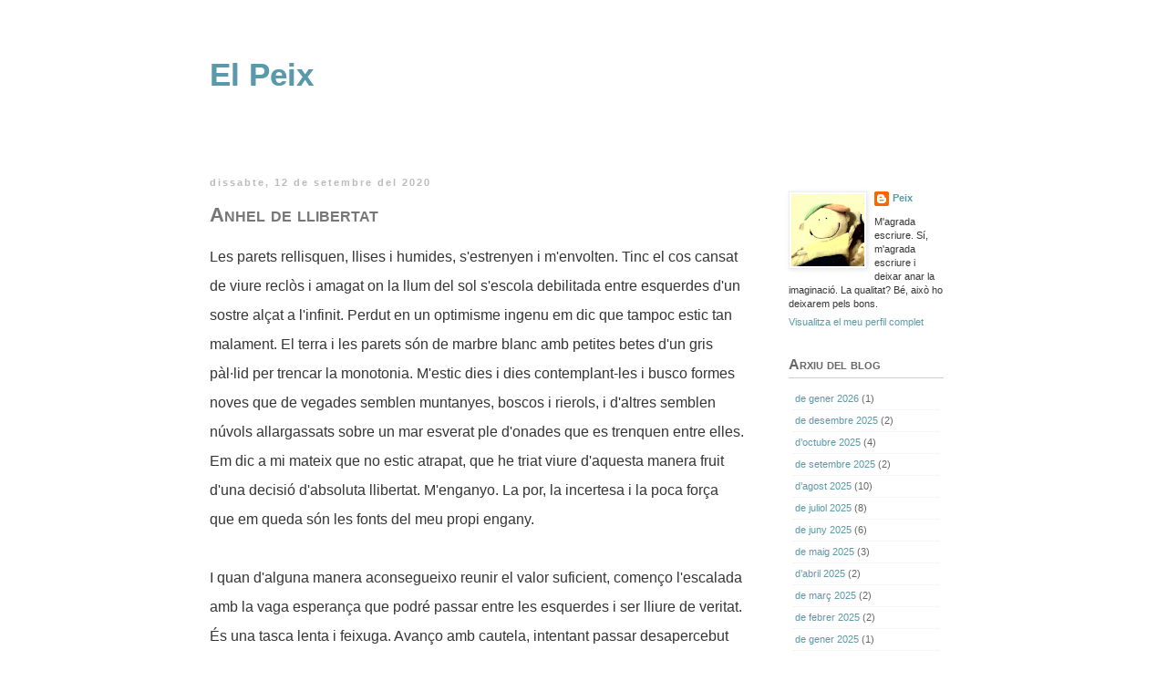

--- FILE ---
content_type: text/html; charset=UTF-8
request_url: https://bloc.elpeix.cat/2020/09/anhel-de-llibertat.html
body_size: 15713
content:
<!DOCTYPE html>
<html class='v2' dir='ltr' lang='ca' xmlns='http://www.w3.org/1999/xhtml' xmlns:b='http://www.google.com/2005/gml/b' xmlns:data='http://www.google.com/2005/gml/data' xmlns:expr='http://www.google.com/2005/gml/expr'>
<head>
<link href='https://www.blogger.com/static/v1/widgets/335934321-css_bundle_v2.css' rel='stylesheet' type='text/css'/>
<meta content='width=1100' name='viewport'/>
<meta content='text/html; charset=UTF-8' http-equiv='Content-Type'/>
<meta content='blogger' name='generator'/>
<link href='https://bloc.elpeix.cat/favicon.ico' rel='icon' type='image/x-icon'/>
<link href='https://bloc.elpeix.cat/2020/09/anhel-de-llibertat.html' rel='canonical'/>
<link rel="alternate" type="application/atom+xml" title="El Peix - Atom" href="https://bloc.elpeix.cat/feeds/posts/default" />
<link rel="alternate" type="application/rss+xml" title="El Peix - RSS" href="https://bloc.elpeix.cat/feeds/posts/default?alt=rss" />
<link rel="service.post" type="application/atom+xml" title="El Peix - Atom" href="https://www.blogger.com/feeds/3146785903309847945/posts/default" />

<link rel="alternate" type="application/atom+xml" title="El Peix - Atom" href="https://bloc.elpeix.cat/feeds/7583817189640535282/comments/default" />
<!--Can't find substitution for tag [blog.ieCssRetrofitLinks]-->
<meta content='https://bloc.elpeix.cat/2020/09/anhel-de-llibertat.html' property='og:url'/>
<meta content='Anhel de llibertat' property='og:title'/>
<meta content='M&#39;agrada escriure. Sí sí, m&#39;agrada escriure i deixar anar la imaginació. La qualitat? Bé, això ho deixarem pels bons.' property='og:description'/>
<meta content='contes,texts,català,històries,conte,peix,paraules,diverses,que,milloren,el,posicionament' name='keywords'/>
<title>El Peix: Anhel de llibertat</title>
<style id='page-skin-1' type='text/css'><!--
/*
-----------------------------------------------
Blogger Template Style
Name:     Simple
Designer: Blogger
URL:      www.blogger.com
----------------------------------------------- */
/* Variable definitions
====================
<Variable name="keycolor" description="Main Color" type="color" default="#66bbdd"/>
<Group description="Page Text" selector="body">
<Variable name="body.font" description="Font" type="font"
default="normal normal 12px Arial, Tahoma, Helvetica, FreeSans, sans-serif"/>
<Variable name="body.text.color" description="Text Color" type="color" default="#222222"/>
</Group>
<Group description="Backgrounds" selector=".body-fauxcolumns-outer">
<Variable name="body.background.color" description="Outer Background" type="color" default="#66bbdd"/>
<Variable name="content.background.color" description="Main Background" type="color" default="#ffffff"/>
<Variable name="header.background.color" description="Header Background" type="color" default="transparent"/>
</Group>
<Group description="Links" selector=".main-outer">
<Variable name="link.color" description="Link Color" type="color" default="#2288bb"/>
<Variable name="link.visited.color" description="Visited Color" type="color" default="#888888"/>
<Variable name="link.hover.color" description="Hover Color" type="color" default="#33aaff"/>
</Group>
<Group description="Blog Title" selector=".header h1">
<Variable name="header.font" description="Font" type="font"
default="normal normal 60px Arial, Tahoma, Helvetica, FreeSans, sans-serif"/>
<Variable name="header.text.color" description="Title Color" type="color" default="#3399bb" />
</Group>
<Group description="Blog Description" selector=".header .description">
<Variable name="description.text.color" description="Description Color" type="color"
default="#777777" />
</Group>
<Group description="Tabs Text" selector=".tabs-inner .widget li a">
<Variable name="tabs.font" description="Font" type="font"
default="normal normal 14px Arial, Tahoma, Helvetica, FreeSans, sans-serif"/>
<Variable name="tabs.text.color" description="Text Color" type="color" default="#999999"/>
<Variable name="tabs.selected.text.color" description="Selected Color" type="color" default="#000000"/>
</Group>
<Group description="Tabs Background" selector=".tabs-outer .PageList">
<Variable name="tabs.background.color" description="Background Color" type="color" default="#f5f5f5"/>
<Variable name="tabs.selected.background.color" description="Selected Color" type="color" default="#eeeeee"/>
</Group>
<Group description="Post Title" selector="h3.post-title, .comments h4">
<Variable name="post.title.font" description="Font" type="font"
default="normal normal 22px Arial, Tahoma, Helvetica, FreeSans, sans-serif"/>
</Group>
<Group description="Date Header" selector=".date-header">
<Variable name="date.header.color" description="Text Color" type="color"
default="#353535"/>
<Variable name="date.header.background.color" description="Background Color" type="color"
default="transparent"/>
<Variable name="date.header.font" description="Text Font" type="font"
default="normal bold 11px Arial, Tahoma, Helvetica, FreeSans, sans-serif"/>
<Variable name="date.header.padding" description="Date Header Padding" type="string" default="inherit"/>
<Variable name="date.header.letterspacing" description="Date Header Letter Spacing" type="string" default="inherit"/>
<Variable name="date.header.margin" description="Date Header Margin" type="string" default="inherit"/>
</Group>
<Group description="Post Footer" selector=".post-footer">
<Variable name="post.footer.text.color" description="Text Color" type="color" default="#666666"/>
<Variable name="post.footer.background.color" description="Background Color" type="color"
default="#f9f9f9"/>
<Variable name="post.footer.border.color" description="Shadow Color" type="color" default="#eeeeee"/>
</Group>
<Group description="Gadgets" selector="h2">
<Variable name="widget.title.font" description="Title Font" type="font"
default="normal bold 11px Arial, Tahoma, Helvetica, FreeSans, sans-serif"/>
<Variable name="widget.title.text.color" description="Title Color" type="color" default="#000000"/>
<Variable name="widget.alternate.text.color" description="Alternate Color" type="color" default="#999999"/>
</Group>
<Group description="Images" selector=".main-inner">
<Variable name="image.background.color" description="Background Color" type="color" default="#ffffff"/>
<Variable name="image.border.color" description="Border Color" type="color" default="#eeeeee"/>
<Variable name="image.text.color" description="Caption Text Color" type="color" default="#353535"/>
</Group>
<Group description="Accents" selector=".content-inner">
<Variable name="body.rule.color" description="Separator Line Color" type="color" default="#eeeeee"/>
<Variable name="tabs.border.color" description="Tabs Border Color" type="color" default="transparent"/>
</Group>
<Variable name="body.background" description="Body Background" type="background"
color="#ffffff" default="$(color) none repeat scroll top left"/>
<Variable name="body.background.override" description="Body Background Override" type="string" default=""/>
<Variable name="body.background.gradient.cap" description="Body Gradient Cap" type="url"
default="url(https://resources.blogblog.com/blogblog/data/1kt/simple/gradients_light.png)"/>
<Variable name="body.background.gradient.tile" description="Body Gradient Tile" type="url"
default="url(https://resources.blogblog.com/blogblog/data/1kt/simple/body_gradient_tile_light.png)"/>
<Variable name="content.background.color.selector" description="Content Background Color Selector" type="string" default=".content-inner"/>
<Variable name="content.padding" description="Content Padding" type="length" default="10px" min="0" max="100px"/>
<Variable name="content.padding.horizontal" description="Content Horizontal Padding" type="length" default="10px" min="0" max="100px"/>
<Variable name="content.shadow.spread" description="Content Shadow Spread" type="length" default="40px" min="0" max="100px"/>
<Variable name="content.shadow.spread.webkit" description="Content Shadow Spread (WebKit)" type="length" default="5px" min="0" max="100px"/>
<Variable name="content.shadow.spread.ie" description="Content Shadow Spread (IE)" type="length" default="10px" min="0" max="100px"/>
<Variable name="main.border.width" description="Main Border Width" type="length" default="0" min="0" max="10px"/>
<Variable name="header.background.gradient" description="Header Gradient" type="url" default="none"/>
<Variable name="header.shadow.offset.left" description="Header Shadow Offset Left" type="length" default="-1px" min="-50px" max="50px"/>
<Variable name="header.shadow.offset.top" description="Header Shadow Offset Top" type="length" default="-1px" min="-50px" max="50px"/>
<Variable name="header.shadow.spread" description="Header Shadow Spread" type="length" default="1px" min="0" max="100px"/>
<Variable name="header.padding" description="Header Padding" type="length" default="30px" min="0" max="100px"/>
<Variable name="header.border.size" description="Header Border Size" type="length" default="1px" min="0" max="10px"/>
<Variable name="header.bottom.border.size" description="Header Bottom Border Size" type="length" default="1px" min="0" max="10px"/>
<Variable name="header.border.horizontalsize" description="Header Horizontal Border Size" type="length" default="0" min="0" max="10px"/>
<Variable name="description.text.size" description="Description Text Size" type="string" default="140%"/>
<Variable name="tabs.margin.top" description="Tabs Margin Top" type="length" default="0" min="0" max="100px"/>
<Variable name="tabs.margin.side" description="Tabs Side Margin" type="length" default="30px" min="0" max="100px"/>
<Variable name="tabs.background.gradient" description="Tabs Background Gradient" type="url"
default="url(https://resources.blogblog.com/blogblog/data/1kt/simple/gradients_light.png)"/>
<Variable name="tabs.border.width" description="Tabs Border Width" type="length" default="1px" min="0" max="10px"/>
<Variable name="tabs.bevel.border.width" description="Tabs Bevel Border Width" type="length" default="1px" min="0" max="10px"/>
<Variable name="post.margin.bottom" description="Post Bottom Margin" type="length" default="25px" min="0" max="100px"/>
<Variable name="image.border.small.size" description="Image Border Small Size" type="length" default="2px" min="0" max="10px"/>
<Variable name="image.border.large.size" description="Image Border Large Size" type="length" default="5px" min="0" max="10px"/>
<Variable name="page.width.selector" description="Page Width Selector" type="string" default=".region-inner"/>
<Variable name="page.width" description="Page Width" type="string" default="auto"/>
<Variable name="main.section.margin" description="Main Section Margin" type="length" default="15px" min="0" max="100px"/>
<Variable name="main.padding" description="Main Padding" type="length" default="15px" min="0" max="100px"/>
<Variable name="main.padding.top" description="Main Padding Top" type="length" default="30px" min="0" max="100px"/>
<Variable name="main.padding.bottom" description="Main Padding Bottom" type="length" default="30px" min="0" max="100px"/>
<Variable name="paging.background"
color="#ffffff"
description="Background of blog paging area" type="background"
default="transparent none no-repeat scroll top center"/>
<Variable name="footer.bevel" description="Bevel border length of footer" type="length" default="0" min="0" max="10px"/>
<Variable name="mobile.background.overlay" description="Mobile Background Overlay" type="string"
default="transparent none repeat scroll top left"/>
<Variable name="mobile.background.size" description="Mobile Background Size" type="string" default="auto"/>
<Variable name="mobile.button.color" description="Mobile Button Color" type="color" default="#ffffff" />
<Variable name="startSide" description="Side where text starts in blog language" type="automatic" default="left"/>
<Variable name="endSide" description="Side where text ends in blog language" type="automatic" default="right"/>
*/
/* Content
----------------------------------------------- */
body {
font: normal normal 13px 'Trebuchet MS', Trebuchet, sans-serif;
color: #353535;
background: #ffffff none repeat scroll top left;
padding: 0 0 0 0;
}
html body .region-inner {
min-width: 0;
max-width: 100%;
width: auto;
}
h2 {
font-size: 22px;
}
a:link {
text-decoration:none;
color: #589aa6;
}
a:visited {
text-decoration:none;
color: #589aa6;
}
a:hover {
text-decoration:underline;
color: #00cadc;
}
.body-fauxcolumn-outer .fauxcolumn-inner {
background: transparent none repeat scroll top left;
_background-image: none;
}
.body-fauxcolumn-outer .cap-top {
position: absolute;
z-index: 1;
height: 400px;
width: 100%;
}
.body-fauxcolumn-outer .cap-top .cap-left {
width: 100%;
background: transparent none repeat-x scroll top left;
_background-image: none;
}
.content-outer {
-moz-box-shadow: 0 0 0 rgba(0, 0, 0, .15);
-webkit-box-shadow: 0 0 0 rgba(0, 0, 0, .15);
-goog-ms-box-shadow: 0 0 0 #333333;
box-shadow: 0 0 0 rgba(0, 0, 0, .15);
margin-bottom: 1px;
}
.content-inner {
padding: 10px 40px;
}
.content-inner {
background-color: #ffffff;
}
/* Header
----------------------------------------------- */
.header-outer {
background: transparent none repeat-x scroll 0 -400px;
_background-image: none;
}
.Header h1 {
font: normal bold 2.2rem 'Trebuchet MS', Trebuchet, sans-serif;
color: #589aac;
text-shadow: 0 0 0 rgba(0, 0, 0, .2);
}
.Header h1 a {
color: #589aac;
}
.Header .description {
font-size: 18px;
color: #666666;
}
.header-inner .Header .titlewrapper {
padding: 22px 0;
}
.header-inner .Header .descriptionwrapper {
padding: 0 0;
}
/* Tabs
----------------------------------------------- */
.tabs-inner .section:first-child {
border-top: 0 solid #dddddd;
}
.tabs-inner .section:first-child ul {
margin-top: -1px;
border-top: 1px solid #dddddd;
border-left: 1px solid #dddddd;
border-right: 1px solid #dddddd;
}
.tabs-inner .widget ul {
background: transparent none repeat-x scroll 0 -800px;
_background-image: none;
border-bottom: 1px solid #dddddd;
margin-top: 0;
margin-left: -30px;
margin-right: -30px;
}
.tabs-inner .widget li a {
display: inline-block;
padding: .6em 1em;
font: normal normal 12px 'Trebuchet MS', Trebuchet, sans-serif;
color: #000000;
border-left: 1px solid #ffffff;
border-right: 1px solid #dddddd;
}
.tabs-inner .widget li:first-child a {
border-left: none;
}
.tabs-inner .widget li.selected a, .tabs-inner .widget li a:hover {
color: #000000;
background-color: #eeeeee;
text-decoration: none;
}
/* Columns
----------------------------------------------- */
.main-outer {
border-top: 0 solid transparent;
}
.fauxcolumn-left-outer .fauxcolumn-inner {
border-right: 1px solid transparent;
}
.fauxcolumn-right-outer .fauxcolumn-inner {
border-left: 1px solid transparent;
}
/* Headings
----------------------------------------------- */
div.widget > h2,
div.widget h2.title {
margin: 0 0 1em 0;
font: normal bold 16px 'Trebuchet MS', Trebuchet, sans-serif;
color: #666666;
}
/* Widgets
----------------------------------------------- */
.widget .zippy {
color: #353535;
text-shadow: 2px 2px 1px rgba(0, 0, 0, .1);
}
.widget .popular-posts ul {
list-style: none;
}
/* Posts
----------------------------------------------- */
h2.date-header {
font: normal bold 0.66rem 'Trebuchet MS', Trebuchet, sans-serif;
}
.date-header span {
background-color: rgba(0, 0, 0, 0);
color: #bbbbbb;
padding: 0.4em;
letter-spacing: 3px;
margin: inherit;
}
.main-inner {
padding-top: 35px;
padding-bottom: 65px;
}
.main-inner .column-center-inner {
padding: 0 0;
}
.main-inner .column-center-inner .section {
margin: 0 1em;
}
.post {
margin: 0 0 45px 0;
}
h3.post-title, .comments h4 {
font: normal bold 20px 'Trebuchet MS', Trebuchet, sans-serif;
margin: .75em 0 0;
}
.post-body {
font-size: 1rem;
line-height: 2;
position: relative;
}
.post-body p {
margin: 1.6rem 0;
}
.post-body img, .post-body .tr-caption-container, .Profile img, .Image img,
.BlogList .item-thumbnail img {
padding: 2px;
background: #ffffff;
border: 1px solid #eeeeee;
-moz-box-shadow: 1px 1px 5px rgba(0, 0, 0, .1);
-webkit-box-shadow: 1px 1px 5px rgba(0, 0, 0, .1);
box-shadow: 1px 1px 5px rgba(0, 0, 0, .1);
}
.post-body img, .post-body .tr-caption-container {
padding: 5px;
}
.post-body .tr-caption-container {
color: #353535;
}
.post-body .tr-caption-container img {
padding: 0;
background: transparent;
border: none;
-moz-box-shadow: 0 0 0 rgba(0, 0, 0, .1);
-webkit-box-shadow: 0 0 0 rgba(0, 0, 0, .1);
box-shadow: 0 0 0 rgba(0, 0, 0, .1);
}
.post-header {
margin: 0 0 1.5em;
line-height: 1.6;
font-size: 90%;
}
.post-footer {
margin: 20px -2px 0;
padding: 5px 10px;
color: #666666;
background-color: rgba(0, 0, 0, 0);
border-bottom: 1px solid #eeeeee;
line-height: 1.6;
font-size: 1rem;
}
#comments .comment-author {
padding-top: 1.5em;
border-top: 1px solid transparent;
background-position: 0 1.5em;
}
#comments .comment-author:first-child {
padding-top: 0;
border-top: none;
}
.avatar-image-container {
margin: .2em 0 0;
}
#comments .avatar-image-container img {
border: 1px solid #eeeeee;
}
/* Comments
----------------------------------------------- */
.comments .comments-content .icon.blog-author {
background-repeat: no-repeat;
background-image: url([data-uri]);
}
.comments .comments-content .loadmore a {
border-top: 1px solid #353535;
border-bottom: 1px solid #353535;
}
.comments .comment-thread.inline-thread {
background-color: rgba(0, 0, 0, 0);
}
.comments .continue {
border-top: 2px solid #353535;
}
/* Accents
---------------------------------------------- */
.section-columns td.columns-cell {
border-left: 1px solid transparent;
}
.blog-pager {
background: transparent url(https://resources.blogblog.com/blogblog/data/1kt/simple/paging_dot.png) repeat-x scroll top center;
}
.blog-pager-older-link, .home-link,
.blog-pager-newer-link {
/*background-color: #ffffff;*/
padding: 5px;
}
.footer-outer {
border-top: 1px dashed #bbbbbb;
}
/* Mobile
----------------------------------------------- */
body.mobile  {
background-size: auto;
}
.mobile .body-fauxcolumn-outer {
background: transparent none repeat scroll top left;
}
.mobile .body-fauxcolumn-outer .cap-top {
background-size: 100% auto;
}
.mobile .content-outer {
-webkit-box-shadow: 0 0 3px rgba(0, 0, 0, .15);
box-shadow: 0 0 3px rgba(0, 0, 0, .15);
}
.mobile .tabs-inner .widget ul {
margin-left: 0;
margin-right: 0;
}
.mobile .post {
margin: 0;
}
.mobile .main-inner .column-center-inner .section {
margin: 0;
}
.mobile .date-header span {
padding: 0.1em 10px;
margin: 0 -10px;
}
.mobile h3.post-title {
margin: 0;
}
.mobile .blog-pager {
background: transparent none no-repeat scroll top center;
}
.mobile .footer-outer {
border-top: none;
}
.mobile .main-inner, .mobile .footer-inner {
background-color: #ffffff;
}
.mobile-index-contents {
color: #353535;
}
.mobile-link-button {
background-color: #589aa6;
}
.mobile-link-button a:link, .mobile-link-button a:visited {
color: #ffffff;
}
.mobile .tabs-inner .section:first-child {
border-top: none;
}
.mobile .tabs-inner .PageList .widget-content {
background-color: #eeeeee;
color: #000000;
border-top: 1px solid #dddddd;
border-bottom: 1px solid #dddddd;
}
.mobile .tabs-inner .PageList .widget-content .pagelist-arrow {
border-left: 1px solid #dddddd;
}
.main-inner .column-center-inner .section {
margin: 0 2.5em 0 0;
}
h3.post-title {
color: #777777;
border-style: none;
font-size: 1.4rem;
text-transform: none;
font-variant: small-caps;
font-weight: bold;
}
.date-header span {
padding: 0em;
letter-spacing: 2px
}
.post {
margin-bottom: 80px;
}
.post-body {
text-align: left;
}
.post-body blockquote {
font-style: italic;
color: #888;
padding: 10px 0;
}
.post-footer {
margin: 15px 0 0;
font-size: 90%;
border: none;
}
.post-footer-line > * {
margin-right: 0;
}
.sidebar {
width: 170px;
line-height: 1.5em;
display:inline;
margin: 8px 8px 8px 0px;
padding: 10px;
font-size:0.7rem;
}
.sidebar h2 {
font-variant: small-caps !important;
border-bottom: 1px solid #ccc;
padding: 0 0 5px 0;
}
li.archivedate {
margin: 5px !important;
padding: 0 2px 5px !important;
border-bottom: 1px dotted #eee !important;
color: #666;
}
.blog-list-container ul li {
color: #666;
border-bottom: 1px dotted #eee !important;
}
.blog-list-container .blog-icon {
display: none;
}
.blog-pager {
background: transparent;
margin: 6em 0 !important;
}
.blog-pager-older-link, .home-link, .blog-pager-newer-link {
padding: 0px;
}
.footer-outer {
display: none;
}
@media (prefers-color-scheme: dark) {
body {
color: #ccc;
background: #1d1d1f;
}
.content-outer,
.content-inner {
color: #ccc;
background: transparent;
}
li.archivedate,
.blog-list-container ul li {
border-color: #333 !important;
color: #888;
}
.post-body blockquote {
color: #999;
}
}

--></style>
<style id='template-skin-1' type='text/css'><!--
body {
min-width: 900px;
}
.content-outer, .content-fauxcolumn-outer, .region-inner {
min-width: 800px;
max-width: 900px;
_width: 900px;
}
.main-inner .columns {
padding-left: 0px;
padding-right: 200px;
}
.main-inner .fauxcolumn-center-outer {
left: 0px;
right: 200px;
/* IE6 does not respect left and right together */
_width: expression(this.parentNode.offsetWidth -
parseInt("0px") -
parseInt("200px") + 'px');
}
.main-inner .fauxcolumn-left-outer {
width: 0px;
}
.main-inner .fauxcolumn-right-outer {
width: 200px;
}
.main-inner .column-left-outer {
width: 0px;
right: 100%;
margin-left: -0px;
}
.main-inner .column-right-outer {
width: 200px;
margin-right: -200px;
}
#layout {
min-width: 0;
}
#layout .content-outer {
min-width: 0;
width: 800px;
}
#layout .region-inner {
min-width: 0;
width: auto;
}
body#layout div.add_widget {
padding: 8px;
}
body#layout div.add_widget a {
margin-left: 32px;
}
--></style>
<script type='text/javascript'>
        (function(i,s,o,g,r,a,m){i['GoogleAnalyticsObject']=r;i[r]=i[r]||function(){
        (i[r].q=i[r].q||[]).push(arguments)},i[r].l=1*new Date();a=s.createElement(o),
        m=s.getElementsByTagName(o)[0];a.async=1;a.src=g;m.parentNode.insertBefore(a,m)
        })(window,document,'script','https://www.google-analytics.com/analytics.js','ga');
        ga('create', 'UA-1543780-3', 'auto', 'blogger');
        ga('blogger.send', 'pageview');
      </script>
<link href='https://www.blogger.com/dyn-css/authorization.css?targetBlogID=3146785903309847945&amp;zx=d8157beb-6772-4861-8e38-08e76730e9ce' media='none' onload='if(media!=&#39;all&#39;)media=&#39;all&#39;' rel='stylesheet'/><noscript><link href='https://www.blogger.com/dyn-css/authorization.css?targetBlogID=3146785903309847945&amp;zx=d8157beb-6772-4861-8e38-08e76730e9ce' rel='stylesheet'/></noscript>
<meta name='google-adsense-platform-account' content='ca-host-pub-1556223355139109'/>
<meta name='google-adsense-platform-domain' content='blogspot.com'/>

</head>
<body class='loading'>
<div class='navbar no-items section' id='navbar' name='Barra de navegació'>
</div>
<div class='body-fauxcolumns'>
<div class='fauxcolumn-outer body-fauxcolumn-outer'>
<div class='cap-top'>
<div class='cap-left'></div>
<div class='cap-right'></div>
</div>
<div class='fauxborder-left'>
<div class='fauxborder-right'></div>
<div class='fauxcolumn-inner'>
</div>
</div>
<div class='cap-bottom'>
<div class='cap-left'></div>
<div class='cap-right'></div>
</div>
</div>
</div>
<div class='content'>
<div class='content-fauxcolumns'>
<div class='fauxcolumn-outer content-fauxcolumn-outer'>
<div class='cap-top'>
<div class='cap-left'></div>
<div class='cap-right'></div>
</div>
<div class='fauxborder-left'>
<div class='fauxborder-right'></div>
<div class='fauxcolumn-inner'>
</div>
</div>
<div class='cap-bottom'>
<div class='cap-left'></div>
<div class='cap-right'></div>
</div>
</div>
</div>
<div class='content-outer'>
<div class='content-cap-top cap-top'>
<div class='cap-left'></div>
<div class='cap-right'></div>
</div>
<div class='fauxborder-left content-fauxborder-left'>
<div class='fauxborder-right content-fauxborder-right'></div>
<div class='content-inner'>
<header>
<div class='header-outer'>
<div class='header-cap-top cap-top'>
<div class='cap-left'></div>
<div class='cap-right'></div>
</div>
<div class='fauxborder-left header-fauxborder-left'>
<div class='fauxborder-right header-fauxborder-right'></div>
<div class='region-inner header-inner'>
<div class='header section' id='header' name='Capçalera'><div class='widget Header' data-version='1' id='Header1'>
<div id='header-inner'>
<div class='titlewrapper'>
<h1 class='title'>
<a href='https://bloc.elpeix.cat/'>
El Peix
</a>
</h1>
</div>
<div class='descriptionwrapper'>
<p class='description'><span>
</span></p>
</div>
</div>
</div></div>
</div>
</div>
<div class='header-cap-bottom cap-bottom'>
<div class='cap-left'></div>
<div class='cap-right'></div>
</div>
</div>
</header>
<div class='tabs-outer'>
<div class='tabs-cap-top cap-top'>
<div class='cap-left'></div>
<div class='cap-right'></div>
</div>
<div class='fauxborder-left tabs-fauxborder-left'>
<div class='fauxborder-right tabs-fauxborder-right'></div>
<div class='region-inner tabs-inner'>
<div class='tabs no-items section' id='crosscol' name='Multicolumnes'></div>
<div class='tabs no-items section' id='crosscol-overflow' name='Cross-Column 2'></div>
</div>
</div>
<div class='tabs-cap-bottom cap-bottom'>
<div class='cap-left'></div>
<div class='cap-right'></div>
</div>
</div>
<div class='main-outer'>
<div class='main-cap-top cap-top'>
<div class='cap-left'></div>
<div class='cap-right'></div>
</div>
<div class='fauxborder-left main-fauxborder-left'>
<div class='fauxborder-right main-fauxborder-right'></div>
<div class='region-inner main-inner'>
<div class='columns fauxcolumns'>
<div class='fauxcolumn-outer fauxcolumn-center-outer'>
<div class='cap-top'>
<div class='cap-left'></div>
<div class='cap-right'></div>
</div>
<div class='fauxborder-left'>
<div class='fauxborder-right'></div>
<div class='fauxcolumn-inner'>
</div>
</div>
<div class='cap-bottom'>
<div class='cap-left'></div>
<div class='cap-right'></div>
</div>
</div>
<div class='fauxcolumn-outer fauxcolumn-left-outer'>
<div class='cap-top'>
<div class='cap-left'></div>
<div class='cap-right'></div>
</div>
<div class='fauxborder-left'>
<div class='fauxborder-right'></div>
<div class='fauxcolumn-inner'>
</div>
</div>
<div class='cap-bottom'>
<div class='cap-left'></div>
<div class='cap-right'></div>
</div>
</div>
<div class='fauxcolumn-outer fauxcolumn-right-outer'>
<div class='cap-top'>
<div class='cap-left'></div>
<div class='cap-right'></div>
</div>
<div class='fauxborder-left'>
<div class='fauxborder-right'></div>
<div class='fauxcolumn-inner'>
</div>
</div>
<div class='cap-bottom'>
<div class='cap-left'></div>
<div class='cap-right'></div>
</div>
</div>
<!-- corrects IE6 width calculation -->
<div class='columns-inner'>
<div class='column-center-outer'>
<div class='column-center-inner'>
<div class='main section' id='main' name='Principal'><div class='widget Blog' data-version='1' id='Blog1'>
<div class='blog-posts hfeed'>

          <div class="date-outer">
        
<h2 class='date-header'><span>dissabte, 12 de setembre del 2020</span></h2>

          <div class="date-posts">
        
<div class='post-outer'>
<div class='post hentry uncustomized-post-template' itemprop='blogPost' itemscope='itemscope' itemtype='http://schema.org/BlogPosting'>
<meta content='3146785903309847945' itemprop='blogId'/>
<meta content='7583817189640535282' itemprop='postId'/>
<a name='7583817189640535282'></a>
<h3 class='post-title entry-title' itemprop='name'>
Anhel de llibertat
</h3>
<div class='post-header'>
<div class='post-header-line-1'></div>
</div>
<div class='post-body entry-content' id='post-body-7583817189640535282' itemprop='description articleBody'>
Les parets rellisquen, llises i humides, s'estrenyen i m'envolten. Tinc el cos cansat de viure reclòs i amagat on la llum del sol s'escola debilitada entre esquerdes d'un sostre alçat a l'infinit. Perdut en un optimisme ingenu em dic que tampoc estic tan malament. El terra i les parets són de marbre blanc amb petites betes d'un gris pàl&#183;lid per trencar la monotonia. M'estic dies i dies contemplant-les i busco formes noves que de vegades semblen muntanyes, boscos i rierols, i d'altres semblen núvols allargassats sobre un mar esverat ple d'onades que es trenquen entre elles. Em dic a mi mateix que no estic atrapat, que he triat viure d'aquesta manera fruit d'una decisió d'absoluta llibertat. M'enganyo. La por, la incertesa i la poca força que em queda són les fonts del meu propi engany.<br />
<br />
I quan d'alguna manera aconsegueixo reunir el valor suficient, començo l'escalada amb la vaga esperança que podré passar entre les esquerdes i ser lliure de veritat. És una tasca lenta i feixuga. Avanço amb cautela, intentant passar desapercebut en aquesta mena de pou solitari. Em repeteixo que no puc quedar-me aquí per sempre i que tard o d'hora aconseguiré escapar-me. Però el temps és traïdor i em troba. El temps té ulls i són d'un color tan negre que m'atrapa, em paralitza i em llença sense misericòrdia altre cop al fons.<br />
<br />
Vull que siguis meu, Temps, presoner de les meves paraules, o allibera'm, si us plau, de la força voluptuosa dels teus ulls.
<div style='clear: both;'></div>
</div>
<div class='post-footer'>
<div class='post-footer-line post-footer-line-1'>
<span class='post-author vcard'>
</span>
<span class='post-timestamp'>
</span>
<span class='post-comment-link'>
</span>
<span class='post-icons'>
</span>
<div class='post-share-buttons goog-inline-block'>
</div>
</div>
<div class='post-footer-line post-footer-line-2'>
<span class='post-labels'>
</span>
</div>
<div class='post-footer-line post-footer-line-3'>
<span class='post-location'>
</span>
</div>
</div>
</div>
<div class='comments' id='comments'>
<a name='comments'></a>
<h4>4 comentaris:</h4>
<div id='Blog1_comments-block-wrapper'>
<dl class='avatar-comment-indent' id='comments-block'>
<dt class='comment-author ' id='c7969185237896456852'>
<a name='c7969185237896456852'></a>
<div class="avatar-image-container vcard"><span dir="ltr"><a href="https://www.blogger.com/profile/05430617019632812659" target="" rel="nofollow" onclick="" class="avatar-hovercard" id="av-7969185237896456852-05430617019632812659"><img src="https://resources.blogblog.com/img/blank.gif" width="35" height="35" class="delayLoad" style="display: none;" longdesc="//2.bp.blogspot.com/-1bKmKtq_r08/ZFbRtlIr-AI/AAAAAAAAAko/q79MsZCIq_kWGtBb9h7ZqGpus0N2XKEhgCK4BGAYYCw/s35/Octopus3.jpg" alt="" title="NoName">

<noscript><img src="//2.bp.blogspot.com/-1bKmKtq_r08/ZFbRtlIr-AI/AAAAAAAAAko/q79MsZCIq_kWGtBb9h7ZqGpus0N2XKEhgCK4BGAYYCw/s35/Octopus3.jpg" width="35" height="35" class="photo" alt=""></noscript></a></span></div>
<a href='https://www.blogger.com/profile/05430617019632812659' rel='nofollow'>NoName</a>
ha dit...
</dt>
<dd class='comment-body' id='Blog1_cmt-7969185237896456852'>
<p>
Jo crec que ets un peix negre - més que res, perquè ovella no pots ser. Llavors els ulls del temps no sé què tal de negres serien, però jo penso que uns ulls com els del personatge que trobes al moment 24:45 d&#39;aquest video són els ideals per perdre&#39;s un dins la seva força:<br /><br /><a href="https://www.youtube.com/watch?v=GI8CeSKTgNU" rel="nofollow">https://www.youtube.com/watch?v=GI8CeSKTgNU</a><br /><br /><br />P.S.<br />Evidentment he admirat també les cames del personatge que es mostren uns moments abans, no cal que t&#39;ho preguntis. I m&#39;encanten les seves mans :-D
</p>
</dd>
<dd class='comment-footer'>
<span class='comment-timestamp'>
<a href='https://bloc.elpeix.cat/2020/09/anhel-de-llibertat.html?showComment=1599920946060#c7969185237896456852' title='comment permalink'>
12 de setembre del 2020, a les 16:29
</a>
<span class='item-control blog-admin pid-1095582679'>
<a class='comment-delete' href='https://www.blogger.com/comment/delete/3146785903309847945/7969185237896456852' title='Suprimeix el comentari'>
<img src='https://resources.blogblog.com/img/icon_delete13.gif'/>
</a>
</span>
</span>
</dd>
<dt class='comment-author blog-author' id='c3178339269762157640'>
<a name='c3178339269762157640'></a>
<div class="avatar-image-container vcard"><span dir="ltr"><a href="https://www.blogger.com/profile/13811003203191572885" target="" rel="nofollow" onclick="" class="avatar-hovercard" id="av-3178339269762157640-13811003203191572885"><img src="https://resources.blogblog.com/img/blank.gif" width="35" height="35" class="delayLoad" style="display: none;" longdesc="//1.bp.blogspot.com/-gy4ikhUB4u4/X2r_bMUMICI/AAAAAAAABoI/W4nMASdhdt0l3kQ71eQ-XdHOooXGWC33ACK4BGAYYCw/s35/cara.png" alt="" title="Peix">

<noscript><img src="//1.bp.blogspot.com/-gy4ikhUB4u4/X2r_bMUMICI/AAAAAAAABoI/W4nMASdhdt0l3kQ71eQ-XdHOooXGWC33ACK4BGAYYCw/s35/cara.png" width="35" height="35" class="photo" alt=""></noscript></a></span></div>
<a href='https://www.blogger.com/profile/13811003203191572885' rel='nofollow'>Peix</a>
ha dit...
</dt>
<dd class='comment-body' id='Blog1_cmt-3178339269762157640'>
<p>
Aquests ulls no són el meu tipus, ni les cames! Els peixos tenim gustos particulars, crec.
</p>
</dd>
<dd class='comment-footer'>
<span class='comment-timestamp'>
<a href='https://bloc.elpeix.cat/2020/09/anhel-de-llibertat.html?showComment=1600016040693#c3178339269762157640' title='comment permalink'>
13 de setembre del 2020, a les 18:54
</a>
<span class='item-control blog-admin pid-1257313129'>
<a class='comment-delete' href='https://www.blogger.com/comment/delete/3146785903309847945/3178339269762157640' title='Suprimeix el comentari'>
<img src='https://resources.blogblog.com/img/icon_delete13.gif'/>
</a>
</span>
</span>
</dd>
<dt class='comment-author ' id='c5691478555449655463'>
<a name='c5691478555449655463'></a>
<div class="avatar-image-container vcard"><span dir="ltr"><a href="https://www.blogger.com/profile/05430617019632812659" target="" rel="nofollow" onclick="" class="avatar-hovercard" id="av-5691478555449655463-05430617019632812659"><img src="https://resources.blogblog.com/img/blank.gif" width="35" height="35" class="delayLoad" style="display: none;" longdesc="//2.bp.blogspot.com/-1bKmKtq_r08/ZFbRtlIr-AI/AAAAAAAAAko/q79MsZCIq_kWGtBb9h7ZqGpus0N2XKEhgCK4BGAYYCw/s35/Octopus3.jpg" alt="" title="NoName">

<noscript><img src="//2.bp.blogspot.com/-1bKmKtq_r08/ZFbRtlIr-AI/AAAAAAAAAko/q79MsZCIq_kWGtBb9h7ZqGpus0N2XKEhgCK4BGAYYCw/s35/Octopus3.jpg" width="35" height="35" class="photo" alt=""></noscript></a></span></div>
<a href='https://www.blogger.com/profile/05430617019632812659' rel='nofollow'>NoName</a>
ha dit...
</dt>
<dd class='comment-body' id='Blog1_cmt-5691478555449655463'>
<p>
Vols dir que no els trobes hipnòtics??? Serà possible!<br />Les cames les té llargues. Els peus també... Però ja que és xinès, és millor no saber més.<br /><br />(torno a fallar el test dels robots)
</p>
</dd>
<dd class='comment-footer'>
<span class='comment-timestamp'>
<a href='https://bloc.elpeix.cat/2020/09/anhel-de-llibertat.html?showComment=1600024767242#c5691478555449655463' title='comment permalink'>
13 de setembre del 2020, a les 21:19
</a>
<span class='item-control blog-admin pid-1095582679'>
<a class='comment-delete' href='https://www.blogger.com/comment/delete/3146785903309847945/5691478555449655463' title='Suprimeix el comentari'>
<img src='https://resources.blogblog.com/img/icon_delete13.gif'/>
</a>
</span>
</span>
</dd>
<dt class='comment-author blog-author' id='c3082467015418810584'>
<a name='c3082467015418810584'></a>
<div class="avatar-image-container vcard"><span dir="ltr"><a href="https://www.blogger.com/profile/13811003203191572885" target="" rel="nofollow" onclick="" class="avatar-hovercard" id="av-3082467015418810584-13811003203191572885"><img src="https://resources.blogblog.com/img/blank.gif" width="35" height="35" class="delayLoad" style="display: none;" longdesc="//1.bp.blogspot.com/-gy4ikhUB4u4/X2r_bMUMICI/AAAAAAAABoI/W4nMASdhdt0l3kQ71eQ-XdHOooXGWC33ACK4BGAYYCw/s35/cara.png" alt="" title="Peix">

<noscript><img src="//1.bp.blogspot.com/-gy4ikhUB4u4/X2r_bMUMICI/AAAAAAAABoI/W4nMASdhdt0l3kQ71eQ-XdHOooXGWC33ACK4BGAYYCw/s35/cara.png" width="35" height="35" class="photo" alt=""></noscript></a></span></div>
<a href='https://www.blogger.com/profile/13811003203191572885' rel='nofollow'>Peix</a>
ha dit...
</dt>
<dd class='comment-body' id='Blog1_cmt-3082467015418810584'>
<p>
Els mites dels xinesos... <br /><br />Si tornes a fallar, et vindran a buscar i et faran el test de Voight-Kampff. Ves amb compte!
</p>
</dd>
<dd class='comment-footer'>
<span class='comment-timestamp'>
<a href='https://bloc.elpeix.cat/2020/09/anhel-de-llibertat.html?showComment=1600100634191#c3082467015418810584' title='comment permalink'>
14 de setembre del 2020, a les 18:23
</a>
<span class='item-control blog-admin pid-1257313129'>
<a class='comment-delete' href='https://www.blogger.com/comment/delete/3146785903309847945/3082467015418810584' title='Suprimeix el comentari'>
<img src='https://resources.blogblog.com/img/icon_delete13.gif'/>
</a>
</span>
</span>
</dd>
</dl>
</div>
<p class='comment-footer'>
<a href='https://www.blogger.com/comment/fullpage/post/3146785903309847945/7583817189640535282' onclick=''>Publica un comentari a l'entrada</a>
</p>
</div>
</div>

        </div></div>
      
</div>
<div class='blog-pager' id='blog-pager'>
<span id='blog-pager-newer-link'>
<a class='blog-pager-newer-link' href='https://bloc.elpeix.cat/2020/09/cul-de-sac.html' id='Blog1_blog-pager-newer-link' title='Entrada més recent'>Entrada més recent</a>
</span>
<span id='blog-pager-older-link'>
<a class='blog-pager-older-link' href='https://bloc.elpeix.cat/2020/09/registre.html' id='Blog1_blog-pager-older-link' title='Entrada més antiga'>Entrada més antiga</a>
</span>
<a class='home-link' href='https://bloc.elpeix.cat/'>Inici</a>
</div>
<div class='clear'></div>
<div class='post-feeds'>
<div class='feed-links'>
Subscriure's a:
<a class='feed-link' href='https://bloc.elpeix.cat/feeds/7583817189640535282/comments/default' target='_blank' type='application/atom+xml'>Comentaris del missatge (Atom)</a>
</div>
</div>
</div><div class='widget HTML' data-version='1' id='HTML1'>
<div class='widget-content'>
<div style="text-align:right"><a target="_blank" href="http://creativecommons.org/licenses/by-nc-nd/3.0/es/deed.ca" rel="license"><img alt="Creative Commons License" style="border-width:0" src="https://lh3.googleusercontent.com/blogger_img_proxy/AEn0k_tB9ch8QGhWRWfpk5TxzCarcoqlEt3_1_1lXe1g_UjIXGYI_NkN8IZ0oJwNYXNOXDkcMpuLdhHwg840Id63ytAcfaHUIjl_JQ4xlS92qihswFV8uAIjlgwxl2zt=s0-d"></a></div>
</div>
<div class='clear'></div>
</div></div>
</div>
</div>
<div class='column-left-outer'>
<div class='column-left-inner'>
<aside>
</aside>
</div>
</div>
<div class='column-right-outer'>
<div class='column-right-inner'>
<aside>
<div class='sidebar section' id='sidebar-right-1'><div class='widget Profile' data-version='1' id='Profile1'>
<div class='widget-content'>
<a href='https://www.blogger.com/profile/13811003203191572885'><img alt='La meva foto' class='profile-img' height='79' src='//1.bp.blogspot.com/-2coiMqm85AQ/ThFsJJfNUcI/AAAAAAAAASY/ZmUpWstDOHk/s80/cara.png' width='80'/></a>
<dl class='profile-datablock'>
<dt class='profile-data'>
<a class='profile-name-link g-profile' href='https://www.blogger.com/profile/13811003203191572885' rel='author' style='background-image: url(//www.blogger.com/img/logo-16.png);'>
Peix
</a>
</dt>
<dd class='profile-textblock'>M'agrada escriure. Sí, m'agrada escriure i deixar anar la imaginació. La qualitat? Bé, això ho deixarem pels bons.</dd>
</dl>
<a class='profile-link' href='https://www.blogger.com/profile/13811003203191572885' rel='author'>Visualitza el meu perfil complet</a>
<div class='clear'></div>
</div>
</div><div class='widget BlogArchive' data-version='1' id='BlogArchive1'>
<h2>Arxiu del blog</h2>
<div class='widget-content'>
<div id='ArchiveList'>
<div id='BlogArchive1_ArchiveList'>
<ul class='flat'>
<li class='archivedate'>
<a href='https://bloc.elpeix.cat/2026/01/'>de gener 2026</a> (1)
      </li>
<li class='archivedate'>
<a href='https://bloc.elpeix.cat/2025/12/'>de desembre 2025</a> (2)
      </li>
<li class='archivedate'>
<a href='https://bloc.elpeix.cat/2025/10/'>d&#8217;octubre 2025</a> (4)
      </li>
<li class='archivedate'>
<a href='https://bloc.elpeix.cat/2025/09/'>de setembre 2025</a> (2)
      </li>
<li class='archivedate'>
<a href='https://bloc.elpeix.cat/2025/08/'>d&#8217;agost 2025</a> (10)
      </li>
<li class='archivedate'>
<a href='https://bloc.elpeix.cat/2025/07/'>de juliol 2025</a> (8)
      </li>
<li class='archivedate'>
<a href='https://bloc.elpeix.cat/2025/06/'>de juny 2025</a> (6)
      </li>
<li class='archivedate'>
<a href='https://bloc.elpeix.cat/2025/05/'>de maig 2025</a> (3)
      </li>
<li class='archivedate'>
<a href='https://bloc.elpeix.cat/2025/04/'>d&#8217;abril 2025</a> (2)
      </li>
<li class='archivedate'>
<a href='https://bloc.elpeix.cat/2025/03/'>de març 2025</a> (2)
      </li>
<li class='archivedate'>
<a href='https://bloc.elpeix.cat/2025/02/'>de febrer 2025</a> (2)
      </li>
<li class='archivedate'>
<a href='https://bloc.elpeix.cat/2025/01/'>de gener 2025</a> (1)
      </li>
<li class='archivedate'>
<a href='https://bloc.elpeix.cat/2024/12/'>de desembre 2024</a> (1)
      </li>
<li class='archivedate'>
<a href='https://bloc.elpeix.cat/2024/11/'>de novembre 2024</a> (4)
      </li>
<li class='archivedate'>
<a href='https://bloc.elpeix.cat/2024/10/'>d&#8217;octubre 2024</a> (3)
      </li>
<li class='archivedate'>
<a href='https://bloc.elpeix.cat/2024/09/'>de setembre 2024</a> (4)
      </li>
<li class='archivedate'>
<a href='https://bloc.elpeix.cat/2024/08/'>d&#8217;agost 2024</a> (6)
      </li>
<li class='archivedate'>
<a href='https://bloc.elpeix.cat/2024/07/'>de juliol 2024</a> (4)
      </li>
<li class='archivedate'>
<a href='https://bloc.elpeix.cat/2024/06/'>de juny 2024</a> (2)
      </li>
<li class='archivedate'>
<a href='https://bloc.elpeix.cat/2024/05/'>de maig 2024</a> (1)
      </li>
<li class='archivedate'>
<a href='https://bloc.elpeix.cat/2024/04/'>d&#8217;abril 2024</a> (2)
      </li>
<li class='archivedate'>
<a href='https://bloc.elpeix.cat/2024/03/'>de març 2024</a> (1)
      </li>
<li class='archivedate'>
<a href='https://bloc.elpeix.cat/2024/02/'>de febrer 2024</a> (1)
      </li>
<li class='archivedate'>
<a href='https://bloc.elpeix.cat/2024/01/'>de gener 2024</a> (1)
      </li>
<li class='archivedate'>
<a href='https://bloc.elpeix.cat/2023/12/'>de desembre 2023</a> (4)
      </li>
<li class='archivedate'>
<a href='https://bloc.elpeix.cat/2023/11/'>de novembre 2023</a> (1)
      </li>
<li class='archivedate'>
<a href='https://bloc.elpeix.cat/2023/10/'>d&#8217;octubre 2023</a> (3)
      </li>
<li class='archivedate'>
<a href='https://bloc.elpeix.cat/2023/09/'>de setembre 2023</a> (9)
      </li>
<li class='archivedate'>
<a href='https://bloc.elpeix.cat/2023/08/'>d&#8217;agost 2023</a> (2)
      </li>
<li class='archivedate'>
<a href='https://bloc.elpeix.cat/2023/06/'>de juny 2023</a> (2)
      </li>
<li class='archivedate'>
<a href='https://bloc.elpeix.cat/2023/05/'>de maig 2023</a> (4)
      </li>
<li class='archivedate'>
<a href='https://bloc.elpeix.cat/2023/04/'>d&#8217;abril 2023</a> (3)
      </li>
<li class='archivedate'>
<a href='https://bloc.elpeix.cat/2023/03/'>de març 2023</a> (4)
      </li>
<li class='archivedate'>
<a href='https://bloc.elpeix.cat/2023/02/'>de febrer 2023</a> (1)
      </li>
<li class='archivedate'>
<a href='https://bloc.elpeix.cat/2023/01/'>de gener 2023</a> (2)
      </li>
<li class='archivedate'>
<a href='https://bloc.elpeix.cat/2022/11/'>de novembre 2022</a> (1)
      </li>
<li class='archivedate'>
<a href='https://bloc.elpeix.cat/2022/10/'>d&#8217;octubre 2022</a> (2)
      </li>
<li class='archivedate'>
<a href='https://bloc.elpeix.cat/2022/09/'>de setembre 2022</a> (2)
      </li>
<li class='archivedate'>
<a href='https://bloc.elpeix.cat/2022/08/'>d&#8217;agost 2022</a> (2)
      </li>
<li class='archivedate'>
<a href='https://bloc.elpeix.cat/2022/07/'>de juliol 2022</a> (2)
      </li>
<li class='archivedate'>
<a href='https://bloc.elpeix.cat/2022/06/'>de juny 2022</a> (4)
      </li>
<li class='archivedate'>
<a href='https://bloc.elpeix.cat/2022/05/'>de maig 2022</a> (2)
      </li>
<li class='archivedate'>
<a href='https://bloc.elpeix.cat/2022/03/'>de març 2022</a> (2)
      </li>
<li class='archivedate'>
<a href='https://bloc.elpeix.cat/2022/02/'>de febrer 2022</a> (3)
      </li>
<li class='archivedate'>
<a href='https://bloc.elpeix.cat/2022/01/'>de gener 2022</a> (2)
      </li>
<li class='archivedate'>
<a href='https://bloc.elpeix.cat/2021/12/'>de desembre 2021</a> (9)
      </li>
<li class='archivedate'>
<a href='https://bloc.elpeix.cat/2021/11/'>de novembre 2021</a> (5)
      </li>
<li class='archivedate'>
<a href='https://bloc.elpeix.cat/2021/10/'>d&#8217;octubre 2021</a> (2)
      </li>
<li class='archivedate'>
<a href='https://bloc.elpeix.cat/2021/09/'>de setembre 2021</a> (6)
      </li>
<li class='archivedate'>
<a href='https://bloc.elpeix.cat/2021/08/'>d&#8217;agost 2021</a> (5)
      </li>
<li class='archivedate'>
<a href='https://bloc.elpeix.cat/2021/07/'>de juliol 2021</a> (5)
      </li>
<li class='archivedate'>
<a href='https://bloc.elpeix.cat/2021/06/'>de juny 2021</a> (5)
      </li>
<li class='archivedate'>
<a href='https://bloc.elpeix.cat/2021/05/'>de maig 2021</a> (4)
      </li>
<li class='archivedate'>
<a href='https://bloc.elpeix.cat/2021/04/'>d&#8217;abril 2021</a> (4)
      </li>
<li class='archivedate'>
<a href='https://bloc.elpeix.cat/2021/03/'>de març 2021</a> (8)
      </li>
<li class='archivedate'>
<a href='https://bloc.elpeix.cat/2021/02/'>de febrer 2021</a> (9)
      </li>
<li class='archivedate'>
<a href='https://bloc.elpeix.cat/2021/01/'>de gener 2021</a> (6)
      </li>
<li class='archivedate'>
<a href='https://bloc.elpeix.cat/2020/12/'>de desembre 2020</a> (9)
      </li>
<li class='archivedate'>
<a href='https://bloc.elpeix.cat/2020/11/'>de novembre 2020</a> (12)
      </li>
<li class='archivedate'>
<a href='https://bloc.elpeix.cat/2020/10/'>d&#8217;octubre 2020</a> (17)
      </li>
<li class='archivedate'>
<a href='https://bloc.elpeix.cat/2020/09/'>de setembre 2020</a> (14)
      </li>
<li class='archivedate'>
<a href='https://bloc.elpeix.cat/2020/08/'>d&#8217;agost 2020</a> (6)
      </li>
<li class='archivedate'>
<a href='https://bloc.elpeix.cat/2020/07/'>de juliol 2020</a> (5)
      </li>
<li class='archivedate'>
<a href='https://bloc.elpeix.cat/2020/06/'>de juny 2020</a> (5)
      </li>
<li class='archivedate'>
<a href='https://bloc.elpeix.cat/2020/05/'>de maig 2020</a> (9)
      </li>
<li class='archivedate'>
<a href='https://bloc.elpeix.cat/2020/04/'>d&#8217;abril 2020</a> (10)
      </li>
<li class='archivedate'>
<a href='https://bloc.elpeix.cat/2020/03/'>de març 2020</a> (14)
      </li>
<li class='archivedate'>
<a href='https://bloc.elpeix.cat/2020/02/'>de febrer 2020</a> (13)
      </li>
<li class='archivedate'>
<a href='https://bloc.elpeix.cat/2020/01/'>de gener 2020</a> (12)
      </li>
<li class='archivedate'>
<a href='https://bloc.elpeix.cat/2019/12/'>de desembre 2019</a> (12)
      </li>
<li class='archivedate'>
<a href='https://bloc.elpeix.cat/2019/11/'>de novembre 2019</a> (9)
      </li>
<li class='archivedate'>
<a href='https://bloc.elpeix.cat/2019/10/'>d&#8217;octubre 2019</a> (9)
      </li>
<li class='archivedate'>
<a href='https://bloc.elpeix.cat/2019/09/'>de setembre 2019</a> (10)
      </li>
<li class='archivedate'>
<a href='https://bloc.elpeix.cat/2019/08/'>d&#8217;agost 2019</a> (8)
      </li>
<li class='archivedate'>
<a href='https://bloc.elpeix.cat/2019/07/'>de juliol 2019</a> (10)
      </li>
<li class='archivedate'>
<a href='https://bloc.elpeix.cat/2019/06/'>de juny 2019</a> (13)
      </li>
<li class='archivedate'>
<a href='https://bloc.elpeix.cat/2019/05/'>de maig 2019</a> (11)
      </li>
<li class='archivedate'>
<a href='https://bloc.elpeix.cat/2019/04/'>d&#8217;abril 2019</a> (9)
      </li>
<li class='archivedate'>
<a href='https://bloc.elpeix.cat/2019/03/'>de març 2019</a> (6)
      </li>
<li class='archivedate'>
<a href='https://bloc.elpeix.cat/2019/02/'>de febrer 2019</a> (6)
      </li>
<li class='archivedate'>
<a href='https://bloc.elpeix.cat/2019/01/'>de gener 2019</a> (10)
      </li>
<li class='archivedate'>
<a href='https://bloc.elpeix.cat/2018/12/'>de desembre 2018</a> (6)
      </li>
<li class='archivedate'>
<a href='https://bloc.elpeix.cat/2018/11/'>de novembre 2018</a> (2)
      </li>
<li class='archivedate'>
<a href='https://bloc.elpeix.cat/2018/10/'>d&#8217;octubre 2018</a> (7)
      </li>
<li class='archivedate'>
<a href='https://bloc.elpeix.cat/2018/09/'>de setembre 2018</a> (4)
      </li>
<li class='archivedate'>
<a href='https://bloc.elpeix.cat/2018/08/'>d&#8217;agost 2018</a> (6)
      </li>
<li class='archivedate'>
<a href='https://bloc.elpeix.cat/2018/07/'>de juliol 2018</a> (5)
      </li>
<li class='archivedate'>
<a href='https://bloc.elpeix.cat/2018/06/'>de juny 2018</a> (4)
      </li>
<li class='archivedate'>
<a href='https://bloc.elpeix.cat/2018/05/'>de maig 2018</a> (1)
      </li>
<li class='archivedate'>
<a href='https://bloc.elpeix.cat/2018/04/'>d&#8217;abril 2018</a> (3)
      </li>
<li class='archivedate'>
<a href='https://bloc.elpeix.cat/2018/03/'>de març 2018</a> (1)
      </li>
<li class='archivedate'>
<a href='https://bloc.elpeix.cat/2018/02/'>de febrer 2018</a> (3)
      </li>
<li class='archivedate'>
<a href='https://bloc.elpeix.cat/2018/01/'>de gener 2018</a> (3)
      </li>
<li class='archivedate'>
<a href='https://bloc.elpeix.cat/2017/12/'>de desembre 2017</a> (4)
      </li>
<li class='archivedate'>
<a href='https://bloc.elpeix.cat/2017/11/'>de novembre 2017</a> (6)
      </li>
<li class='archivedate'>
<a href='https://bloc.elpeix.cat/2017/10/'>d&#8217;octubre 2017</a> (6)
      </li>
<li class='archivedate'>
<a href='https://bloc.elpeix.cat/2017/09/'>de setembre 2017</a> (5)
      </li>
<li class='archivedate'>
<a href='https://bloc.elpeix.cat/2017/08/'>d&#8217;agost 2017</a> (9)
      </li>
<li class='archivedate'>
<a href='https://bloc.elpeix.cat/2017/07/'>de juliol 2017</a> (8)
      </li>
<li class='archivedate'>
<a href='https://bloc.elpeix.cat/2017/06/'>de juny 2017</a> (9)
      </li>
<li class='archivedate'>
<a href='https://bloc.elpeix.cat/2017/05/'>de maig 2017</a> (11)
      </li>
<li class='archivedate'>
<a href='https://bloc.elpeix.cat/2017/04/'>d&#8217;abril 2017</a> (14)
      </li>
<li class='archivedate'>
<a href='https://bloc.elpeix.cat/2017/03/'>de març 2017</a> (7)
      </li>
<li class='archivedate'>
<a href='https://bloc.elpeix.cat/2017/02/'>de febrer 2017</a> (10)
      </li>
<li class='archivedate'>
<a href='https://bloc.elpeix.cat/2017/01/'>de gener 2017</a> (12)
      </li>
<li class='archivedate'>
<a href='https://bloc.elpeix.cat/2016/12/'>de desembre 2016</a> (14)
      </li>
<li class='archivedate'>
<a href='https://bloc.elpeix.cat/2016/11/'>de novembre 2016</a> (12)
      </li>
<li class='archivedate'>
<a href='https://bloc.elpeix.cat/2016/10/'>d&#8217;octubre 2016</a> (10)
      </li>
<li class='archivedate'>
<a href='https://bloc.elpeix.cat/2016/09/'>de setembre 2016</a> (9)
      </li>
<li class='archivedate'>
<a href='https://bloc.elpeix.cat/2016/08/'>d&#8217;agost 2016</a> (6)
      </li>
<li class='archivedate'>
<a href='https://bloc.elpeix.cat/2016/07/'>de juliol 2016</a> (7)
      </li>
<li class='archivedate'>
<a href='https://bloc.elpeix.cat/2016/06/'>de juny 2016</a> (9)
      </li>
<li class='archivedate'>
<a href='https://bloc.elpeix.cat/2016/05/'>de maig 2016</a> (9)
      </li>
<li class='archivedate'>
<a href='https://bloc.elpeix.cat/2016/04/'>d&#8217;abril 2016</a> (8)
      </li>
<li class='archivedate'>
<a href='https://bloc.elpeix.cat/2016/03/'>de març 2016</a> (6)
      </li>
<li class='archivedate'>
<a href='https://bloc.elpeix.cat/2016/02/'>de febrer 2016</a> (3)
      </li>
<li class='archivedate'>
<a href='https://bloc.elpeix.cat/2015/12/'>de desembre 2015</a> (2)
      </li>
<li class='archivedate'>
<a href='https://bloc.elpeix.cat/2015/11/'>de novembre 2015</a> (5)
      </li>
<li class='archivedate'>
<a href='https://bloc.elpeix.cat/2015/09/'>de setembre 2015</a> (2)
      </li>
<li class='archivedate'>
<a href='https://bloc.elpeix.cat/2015/06/'>de juny 2015</a> (1)
      </li>
<li class='archivedate'>
<a href='https://bloc.elpeix.cat/2015/05/'>de maig 2015</a> (2)
      </li>
<li class='archivedate'>
<a href='https://bloc.elpeix.cat/2015/04/'>d&#8217;abril 2015</a> (1)
      </li>
<li class='archivedate'>
<a href='https://bloc.elpeix.cat/2015/03/'>de març 2015</a> (4)
      </li>
<li class='archivedate'>
<a href='https://bloc.elpeix.cat/2015/02/'>de febrer 2015</a> (6)
      </li>
<li class='archivedate'>
<a href='https://bloc.elpeix.cat/2014/11/'>de novembre 2014</a> (1)
      </li>
<li class='archivedate'>
<a href='https://bloc.elpeix.cat/2014/10/'>d&#8217;octubre 2014</a> (1)
      </li>
<li class='archivedate'>
<a href='https://bloc.elpeix.cat/2014/09/'>de setembre 2014</a> (2)
      </li>
<li class='archivedate'>
<a href='https://bloc.elpeix.cat/2014/05/'>de maig 2014</a> (5)
      </li>
<li class='archivedate'>
<a href='https://bloc.elpeix.cat/2014/03/'>de març 2014</a> (1)
      </li>
<li class='archivedate'>
<a href='https://bloc.elpeix.cat/2014/02/'>de febrer 2014</a> (1)
      </li>
<li class='archivedate'>
<a href='https://bloc.elpeix.cat/2014/01/'>de gener 2014</a> (4)
      </li>
<li class='archivedate'>
<a href='https://bloc.elpeix.cat/2013/12/'>de desembre 2013</a> (2)
      </li>
<li class='archivedate'>
<a href='https://bloc.elpeix.cat/2013/11/'>de novembre 2013</a> (2)
      </li>
<li class='archivedate'>
<a href='https://bloc.elpeix.cat/2013/10/'>d&#8217;octubre 2013</a> (3)
      </li>
<li class='archivedate'>
<a href='https://bloc.elpeix.cat/2013/09/'>de setembre 2013</a> (5)
      </li>
<li class='archivedate'>
<a href='https://bloc.elpeix.cat/2013/08/'>d&#8217;agost 2013</a> (1)
      </li>
<li class='archivedate'>
<a href='https://bloc.elpeix.cat/2013/05/'>de maig 2013</a> (2)
      </li>
<li class='archivedate'>
<a href='https://bloc.elpeix.cat/2013/04/'>d&#8217;abril 2013</a> (1)
      </li>
<li class='archivedate'>
<a href='https://bloc.elpeix.cat/2013/03/'>de març 2013</a> (3)
      </li>
<li class='archivedate'>
<a href='https://bloc.elpeix.cat/2013/02/'>de febrer 2013</a> (1)
      </li>
<li class='archivedate'>
<a href='https://bloc.elpeix.cat/2013/01/'>de gener 2013</a> (1)
      </li>
<li class='archivedate'>
<a href='https://bloc.elpeix.cat/2012/12/'>de desembre 2012</a> (3)
      </li>
<li class='archivedate'>
<a href='https://bloc.elpeix.cat/2012/11/'>de novembre 2012</a> (1)
      </li>
<li class='archivedate'>
<a href='https://bloc.elpeix.cat/2012/10/'>d&#8217;octubre 2012</a> (2)
      </li>
<li class='archivedate'>
<a href='https://bloc.elpeix.cat/2012/09/'>de setembre 2012</a> (5)
      </li>
<li class='archivedate'>
<a href='https://bloc.elpeix.cat/2012/07/'>de juliol 2012</a> (10)
      </li>
<li class='archivedate'>
<a href='https://bloc.elpeix.cat/2012/06/'>de juny 2012</a> (6)
      </li>
<li class='archivedate'>
<a href='https://bloc.elpeix.cat/2012/05/'>de maig 2012</a> (5)
      </li>
<li class='archivedate'>
<a href='https://bloc.elpeix.cat/2012/04/'>d&#8217;abril 2012</a> (2)
      </li>
<li class='archivedate'>
<a href='https://bloc.elpeix.cat/2012/03/'>de març 2012</a> (4)
      </li>
<li class='archivedate'>
<a href='https://bloc.elpeix.cat/2012/02/'>de febrer 2012</a> (4)
      </li>
<li class='archivedate'>
<a href='https://bloc.elpeix.cat/2012/01/'>de gener 2012</a> (4)
      </li>
<li class='archivedate'>
<a href='https://bloc.elpeix.cat/2011/12/'>de desembre 2011</a> (5)
      </li>
<li class='archivedate'>
<a href='https://bloc.elpeix.cat/2011/11/'>de novembre 2011</a> (8)
      </li>
<li class='archivedate'>
<a href='https://bloc.elpeix.cat/2011/10/'>d&#8217;octubre 2011</a> (5)
      </li>
<li class='archivedate'>
<a href='https://bloc.elpeix.cat/2011/08/'>d&#8217;agost 2011</a> (1)
      </li>
<li class='archivedate'>
<a href='https://bloc.elpeix.cat/2011/07/'>de juliol 2011</a> (2)
      </li>
<li class='archivedate'>
<a href='https://bloc.elpeix.cat/2011/06/'>de juny 2011</a> (4)
      </li>
<li class='archivedate'>
<a href='https://bloc.elpeix.cat/2011/05/'>de maig 2011</a> (9)
      </li>
<li class='archivedate'>
<a href='https://bloc.elpeix.cat/2011/04/'>d&#8217;abril 2011</a> (9)
      </li>
<li class='archivedate'>
<a href='https://bloc.elpeix.cat/2011/03/'>de març 2011</a> (11)
      </li>
<li class='archivedate'>
<a href='https://bloc.elpeix.cat/2011/02/'>de febrer 2011</a> (9)
      </li>
<li class='archivedate'>
<a href='https://bloc.elpeix.cat/2011/01/'>de gener 2011</a> (9)
      </li>
<li class='archivedate'>
<a href='https://bloc.elpeix.cat/2010/12/'>de desembre 2010</a> (8)
      </li>
<li class='archivedate'>
<a href='https://bloc.elpeix.cat/2010/11/'>de novembre 2010</a> (11)
      </li>
<li class='archivedate'>
<a href='https://bloc.elpeix.cat/2010/10/'>d&#8217;octubre 2010</a> (6)
      </li>
<li class='archivedate'>
<a href='https://bloc.elpeix.cat/2010/09/'>de setembre 2010</a> (10)
      </li>
<li class='archivedate'>
<a href='https://bloc.elpeix.cat/2010/08/'>d&#8217;agost 2010</a> (5)
      </li>
<li class='archivedate'>
<a href='https://bloc.elpeix.cat/2010/07/'>de juliol 2010</a> (2)
      </li>
<li class='archivedate'>
<a href='https://bloc.elpeix.cat/2010/06/'>de juny 2010</a> (2)
      </li>
<li class='archivedate'>
<a href='https://bloc.elpeix.cat/2010/05/'>de maig 2010</a> (1)
      </li>
<li class='archivedate'>
<a href='https://bloc.elpeix.cat/2010/04/'>d&#8217;abril 2010</a> (2)
      </li>
<li class='archivedate'>
<a href='https://bloc.elpeix.cat/2010/03/'>de març 2010</a> (2)
      </li>
<li class='archivedate'>
<a href='https://bloc.elpeix.cat/2010/02/'>de febrer 2010</a> (8)
      </li>
<li class='archivedate'>
<a href='https://bloc.elpeix.cat/2010/01/'>de gener 2010</a> (2)
      </li>
<li class='archivedate'>
<a href='https://bloc.elpeix.cat/2009/12/'>de desembre 2009</a> (1)
      </li>
<li class='archivedate'>
<a href='https://bloc.elpeix.cat/2009/11/'>de novembre 2009</a> (3)
      </li>
<li class='archivedate'>
<a href='https://bloc.elpeix.cat/2009/10/'>d&#8217;octubre 2009</a> (2)
      </li>
<li class='archivedate'>
<a href='https://bloc.elpeix.cat/2009/09/'>de setembre 2009</a> (1)
      </li>
<li class='archivedate'>
<a href='https://bloc.elpeix.cat/2009/08/'>d&#8217;agost 2009</a> (1)
      </li>
<li class='archivedate'>
<a href='https://bloc.elpeix.cat/2009/07/'>de juliol 2009</a> (1)
      </li>
<li class='archivedate'>
<a href='https://bloc.elpeix.cat/2009/06/'>de juny 2009</a> (1)
      </li>
<li class='archivedate'>
<a href='https://bloc.elpeix.cat/2009/04/'>d&#8217;abril 2009</a> (5)
      </li>
<li class='archivedate'>
<a href='https://bloc.elpeix.cat/2008/12/'>de desembre 2008</a> (1)
      </li>
<li class='archivedate'>
<a href='https://bloc.elpeix.cat/2008/06/'>de juny 2008</a> (1)
      </li>
<li class='archivedate'>
<a href='https://bloc.elpeix.cat/2008/04/'>d&#8217;abril 2008</a> (1)
      </li>
<li class='archivedate'>
<a href='https://bloc.elpeix.cat/2008/03/'>de març 2008</a> (1)
      </li>
<li class='archivedate'>
<a href='https://bloc.elpeix.cat/2008/02/'>de febrer 2008</a> (3)
      </li>
<li class='archivedate'>
<a href='https://bloc.elpeix.cat/2007/07/'>de juliol 2007</a> (1)
      </li>
<li class='archivedate'>
<a href='https://bloc.elpeix.cat/2007/06/'>de juny 2007</a> (2)
      </li>
</ul>
</div>
</div>
<div class='clear'></div>
</div>
</div><div class='widget BlogList' data-version='1' id='BlogList1'>
<h2 class='title'>La meva llista de blogs</h2>
<div class='widget-content'>
<div class='blog-list-container' id='BlogList1_container'>
<ul id='BlogList1_blogs'>
<li style='display: block;'>
<div class='blog-icon'>
</div>
<div class='blog-content'>
<div class='blog-title'>
<a href='https://pons007.wordpress.com' target='_blank'>
Pons's blog</a>
</div>
<div class='item-content'>
<span class='item-title'>
<a href='https://pons007.wordpress.com/2026/01/20/4094bis/' target='_blank'>
Cas típic 4097 bis: noi li agraden els videojocs
</a>
</span>
<div class='item-time'>
Fa 22 hores
</div>
</div>
</div>
<div style='clear: both;'></div>
</li>
<li style='display: block;'>
<div class='blog-icon'>
</div>
<div class='blog-content'>
<div class='blog-title'>
<a href='http://jmtibau.blogspot.com/' target='_blank'>
tens un racó dalt del món</a>
</div>
<div class='item-content'>
<span class='item-title'>
<a href='http://jmtibau.blogspot.com/2026/01/fals-proverbi-montenegri.html' target='_blank'>
Fals proverbi montenegrí
</a>
</span>
<div class='item-time'>
Fa 1 dia
</div>
</div>
</div>
<div style='clear: both;'></div>
</li>
<li style='display: block;'>
<div class='blog-icon'>
</div>
<div class='blog-content'>
<div class='blog-title'>
<a href='https://blueinstant.blogspot.com/' target='_blank'>
...blue instant.</a>
</div>
<div class='item-content'>
<span class='item-title'>
<a href='https://blueinstant.blogspot.com/2026/01/la-mort-i-la-criatura.html' target='_blank'>
La mort i la criatura.
</a>
</span>
<div class='item-time'>
Fa 2 dies
</div>
</div>
</div>
<div style='clear: both;'></div>
</li>
<li style='display: block;'>
<div class='blog-icon'>
</div>
<div class='blog-content'>
<div class='blog-title'>
<a href='https://barbollaire.blogspot.com/' target='_blank'>
Un lloc per a nosaltres</a>
</div>
<div class='item-content'>
<span class='item-title'>
<a href='https://barbollaire.blogspot.com/2026/01/202601-relats-conjunts.html' target='_blank'>
202601 Relats Conjunts
</a>
</span>
<div class='item-time'>
Fa 2 dies
</div>
</div>
</div>
<div style='clear: both;'></div>
</li>
<li style='display: block;'>
<div class='blog-icon'>
</div>
<div class='blog-content'>
<div class='blog-title'>
<a href='https://relatsconjunts.blogspot.com/' target='_blank'>
Relats conjunts</a>
</div>
<div class='item-content'>
<span class='item-title'>
<a href='https://relatsconjunts.blogspot.com/2026/01/la-mort-i-la-criatura.html' target='_blank'>
La mort i la criatura
</a>
</span>
<div class='item-time'>
Fa 5 dies
</div>
</div>
</div>
<div style='clear: both;'></div>
</li>
<li style='display: block;'>
<div class='blog-icon'>
</div>
<div class='blog-content'>
<div class='blog-title'>
<a href='http://an-tavia-na.blogspot.com/' target='_blank'>
an &#8596; na</a>
</div>
<div class='item-content'>
<span class='item-title'>
<a href='http://an-tavia-na.blogspot.com/2026/01/plusquamperfet.html' target='_blank'>
plusquamperfet
</a>
</span>
<div class='item-time'>
Fa 1 setmana
</div>
</div>
</div>
<div style='clear: both;'></div>
</li>
<li style='display: block;'>
<div class='blog-icon'>
</div>
<div class='blog-content'>
<div class='blog-title'>
<a href='https://picalapica.blogspot.com/' target='_blank'>
picalapica</a>
</div>
<div class='item-content'>
<span class='item-title'>
<a href='https://picalapica.blogspot.com/2026/01/que-poc-dura-lalegria-casa-dels-pobres.html' target='_blank'>
Que poc dura l'alegria a casa dels pobres...
</a>
</span>
<div class='item-time'>
Fa 1 setmana
</div>
</div>
</div>
<div style='clear: both;'></div>
</li>
<li style='display: block;'>
<div class='blog-icon'>
</div>
<div class='blog-content'>
<div class='blog-title'>
<a href='http://tumateix-llibres.blogspot.com/' target='_blank'>
TUMATEIX  LLIBRES, parlem de llibres.</a>
</div>
<div class='item-content'>
<span class='item-title'>
<a href='http://tumateix-llibres.blogspot.com/2024/10/llista-de-lectures-3er-trimestre-2024.html' target='_blank'>
LLISTA DE LECTURES 3er TRIMESTRE 2024
</a>
</span>
<div class='item-time'>
Fa 1 any
</div>
</div>
</div>
<div style='clear: both;'></div>
</li>
<li style='display: block;'>
<div class='blog-icon'>
</div>
<div class='blog-content'>
<div class='blog-title'>
<a href='http://zwitterioblog.blogspot.com/' target='_blank'>
Bona nit i tapa't</a>
</div>
<div class='item-content'>
<span class='item-title'>
<a href='http://zwitterioblog.blogspot.com/2021/03/bona-nit-i-tapat.html' target='_blank'>
Bona nit i tapa't
</a>
</span>
<div class='item-time'>
Fa 4 anys
</div>
</div>
</div>
<div style='clear: both;'></div>
</li>
<li style='display: block;'>
<div class='blog-icon'>
</div>
<div class='blog-content'>
<div class='blog-title'>
<a href='http://fonsdarmari.blogspot.com/' target='_blank'>
fons d'armari</a>
</div>
<div class='item-content'>
<span class='item-title'>
<a href='http://fonsdarmari.blogspot.com/2020/01/la-mare.html' target='_blank'>
LA MARE
</a>
</span>
<div class='item-time'>
Fa 6 anys
</div>
</div>
</div>
<div style='clear: both;'></div>
</li>
<li style='display: none;'>
<div class='blog-icon'>
</div>
<div class='blog-content'>
<div class='blog-title'>
<a href='http://laratetamiqueyblog.blogspot.com/' target='_blank'>
La RaTeta Miquey Blog</a>
</div>
<div class='item-content'>
<span class='item-title'>
<a href='http://laratetamiqueyblog.blogspot.com/2019/06/ui.html' target='_blank'>
UI!
</a>
</span>
<div class='item-time'>
Fa 6 anys
</div>
</div>
</div>
<div style='clear: both;'></div>
</li>
<li style='display: none;'>
<div class='blog-icon'>
</div>
<div class='blog-content'>
<div class='blog-title'>
<a href='http://zel-aramateix.blogspot.com/' target='_blank'>
ARA MATEIX</a>
</div>
<div class='item-content'>
<span class='item-title'>
<a href='http://zel-aramateix.blogspot.com/2018/09/encara-presos-especialment-per-tu.html' target='_blank'>
encara presos (especialment per tu @dolorsbassac)
</a>
</span>
<div class='item-time'>
Fa 7 anys
</div>
</div>
</div>
<div style='clear: both;'></div>
</li>
<li style='display: none;'>
<div class='blog-icon'>
</div>
<div class='blog-content'>
<div class='blog-title'>
<a href='http://nomadesdelvent.blogspot.com/' target='_blank'>
nòmades del vent</a>
</div>
<div class='item-content'>
<span class='item-title'>
<a href='http://nomadesdelvent.blogspot.com/2018/01/enyoranca.html' target='_blank'>
Enyorança.
</a>
</span>
<div class='item-time'>
Fa 8 anys
</div>
</div>
</div>
<div style='clear: both;'></div>
</li>
<li style='display: none;'>
<div class='blog-icon'>
</div>
<div class='blog-content'>
<div class='blog-title'>
<a href='http://srtatiquis.blogspot.com/' target='_blank'>
JA HO HEU ACONSEGUIT</a>
</div>
<div class='item-content'>
<span class='item-title'>
<a href='http://srtatiquis.blogspot.com/2017/06/a-risc-de.html' target='_blank'>
a risc de ...
</a>
</span>
<div class='item-time'>
Fa 8 anys
</div>
</div>
</div>
<div style='clear: both;'></div>
</li>
<li style='display: none;'>
<div class='blog-icon'>
</div>
<div class='blog-content'>
<div class='blog-title'>
<a href='http://llampecsitrons.blogspot.com/' target='_blank'>
Llampecs i Trons</a>
</div>
<div class='item-content'>
<span class='item-title'>
<a href='http://llampecsitrons.blogspot.com/2017/06/ma-germana-esta-intentant-trobar-una.html' target='_blank'>
</a>
</span>
<div class='item-time'>
Fa 8 anys
</div>
</div>
</div>
<div style='clear: both;'></div>
</li>
<li style='display: none;'>
<div class='blog-icon'>
</div>
<div class='blog-content'>
<div class='blog-title'>
<a href='http://cirereta.blogspot.com/' target='_blank'>
El Cau de les Nereides</a>
</div>
<div class='item-content'>
<span class='item-title'>
<a href='http://cirereta.blogspot.com/2016/08/tesi-v-002.html' target='_blank'>
Tesi v 0.02
</a>
</span>
<div class='item-time'>
Fa 9 anys
</div>
</div>
</div>
<div style='clear: both;'></div>
</li>
<li style='display: none;'>
<div class='blog-icon'>
</div>
<div class='blog-content'>
<div class='blog-title'>
<a href='http://kweilan.blogspot.com/' target='_blank'>
Llibres llegits i per llegir</a>
</div>
<div class='item-content'>
<span class='item-title'>
<a href='http://kweilan.blogspot.com/2015/11/el-sostre-dombra-2015.html' target='_blank'>
El sostre d&#8217;ombra (2015)
</a>
</span>
<div class='item-time'>
Fa 10 anys
</div>
</div>
</div>
<div style='clear: both;'></div>
</li>
<li style='display: none;'>
<div class='blog-icon'>
</div>
<div class='blog-content'>
<div class='blog-title'>
<a href='http://aspersorsblaumonoton.blogspot.com/' target='_blank'>
els aspersors blau monòton</a>
</div>
<div class='item-content'>
<span class='item-title'>
<a href='http://aspersorsblaumonoton.blogspot.com/2015/03/retrobant-nos-tots-dos-ens-tornem-trobar.html' target='_blank'>
retrobant-nos tots dos ens tornem a trobar!
</a>
</span>
<div class='item-time'>
Fa 10 anys
</div>
</div>
</div>
<div style='clear: both;'></div>
</li>
<li style='display: none;'>
<div class='blog-icon'>
</div>
<div class='blog-content'>
<div class='blog-title'>
<a href='http://ricderiure.blogspot.com/' target='_blank'>
ricderiure bloc</a>
</div>
<div class='item-content'>
<span class='item-title'>
<a href='http://ricderiure.blogspot.com/2014/12/picossa-360.html' target='_blank'>
Picossa 360º
</a>
</span>
<div class='item-time'>
Fa 11 anys
</div>
</div>
</div>
<div style='clear: both;'></div>
</li>
<li style='display: none;'>
<div class='blog-icon'>
</div>
<div class='blog-content'>
<div class='blog-title'>
<a href='http://quaderndemots.blogspot.com/' target='_blank'>
Quadern de mots</a>
</div>
<div class='item-content'>
<span class='item-title'>
<a href='http://quaderndemots.blogspot.com/2014/09/wwwquaderndemotscat.html' target='_blank'>
www.quaderndemots.cat
</a>
</span>
<div class='item-time'>
Fa 11 anys
</div>
</div>
</div>
<div style='clear: both;'></div>
</li>
<li style='display: none;'>
<div class='blog-icon'>
</div>
<div class='blog-content'>
<div class='blog-title'>
<a href='http://aillatillunya.blogspot.com/' target='_blank'>
Aïllat i llunyà</a>
</div>
<div class='item-content'>
<span class='item-title'>
<a href='http://aillatillunya.blogspot.com/2014/06/soledat.html' target='_blank'>
Soledat
</a>
</span>
<div class='item-time'>
Fa 11 anys
</div>
</div>
</div>
<div style='clear: both;'></div>
</li>
<li style='display: none;'>
<div class='blog-icon'>
</div>
<div class='blog-content'>
<div class='blog-title'>
<a href='http://fragmentsdevida.blogspot.com/' target='_blank'>
fragmentsdevida</a>
</div>
<div class='item-content'>
<span class='item-title'>
<a href='http://fragmentsdevida.blogspot.com/2014/03/laltra-de-marta-rojals.html' target='_blank'>
L'altra de Marta Rojals
</a>
</span>
<div class='item-time'>
Fa 11 anys
</div>
</div>
</div>
<div style='clear: both;'></div>
</li>
<li style='display: none;'>
<div class='blog-icon'>
</div>
<div class='blog-content'>
<div class='blog-title'>
<a href='http://escritsnuriariba.blogspot.com/' target='_blank'>
Cròniques d'un somni qualsevol</a>
</div>
<div class='item-content'>
<span class='item-title'>
<a href='http://escritsnuriariba.blogspot.com/2012/08/la-puta-x.html' target='_blank'>
La puta "X"
</a>
</span>
<div class='item-time'>
Fa 13 anys
</div>
</div>
</div>
<div style='clear: both;'></div>
</li>
<li style='display: none;'>
<div class='blog-icon'>
</div>
<div class='blog-content'>
<div class='blog-title'>
<a href='http://llumdejoker.blogspot.com/' target='_blank'>
Llum de joker</a>
</div>
<div class='item-content'>
<span class='item-title'>
<a href='http://llumdejoker.blogspot.com/2012/03/4.html' target='_blank'>
&#9830;4
</a>
</span>
<div class='item-time'>
Fa 13 anys
</div>
</div>
</div>
<div style='clear: both;'></div>
</li>
<li style='display: none;'>
<div class='blog-icon'>
</div>
<div class='blog-content'>
<div class='blog-title'>
<a href='http://adbega.blogspot.com/' target='_blank'>
Fes  un tomb i... :)</a>
</div>
<div class='item-content'>
<span class='item-title'>
<a href='http://adbega.blogspot.com/2012/01/lhora-dels-adeus.html' target='_blank'>
L'hora dels adéus
</a>
</span>
<div class='item-time'>
Fa 13 anys
</div>
</div>
</div>
<div style='clear: both;'></div>
</li>
<li style='display: none;'>
<div class='blog-icon'>
</div>
<div class='blog-content'>
<div class='blog-title'>
<a href='http://descric.blogspot.com/' target='_blank'>
descric</a>
</div>
<div class='item-content'>
<span class='item-title'>
<a href='http://descric.blogspot.com/2011/11/el-dia-de-la-musica.html' target='_blank'>
el dia de la música
</a>
</span>
<div class='item-time'>
Fa 14 anys
</div>
</div>
</div>
<div style='clear: both;'></div>
</li>
<li style='display: none;'>
<div class='blog-icon'>
</div>
<div class='blog-content'>
<div class='blog-title'>
<a href='http://aumaria.blogspot.com/' target='_blank'>
au maria!</a>
</div>
<div class='item-content'>
<span class='item-title'>
<a href='http://aumaria.blogspot.com/2011/09/festa-i-mes-festa.html' target='_blank'>
festa i més festa...
</a>
</span>
<div class='item-time'>
Fa 14 anys
</div>
</div>
</div>
<div style='clear: both;'></div>
</li>
</ul>
<div class='show-option'>
<span id='BlogList1_show-n' style='display: none;'>
<a href='javascript:void(0)' onclick='return false;'>
Mostrar 10
</a>
</span>
<span id='BlogList1_show-all' style='margin-left: 5px;'>
<a href='javascript:void(0)' onclick='return false;'>
Mostra-ho tot
</a>
</span>
</div>
<div class='clear'></div>
</div>
</div>
</div><div class='widget Followers' data-version='1' id='Followers1'>
<h2 class='title'>Seguidors</h2>
<div class='widget-content'>
<div id='Followers1-wrapper'>
<div style='margin-right:2px;'>
<div><script type="text/javascript" src="https://apis.google.com/js/platform.js"></script>
<div id="followers-iframe-container"></div>
<script type="text/javascript">
    window.followersIframe = null;
    function followersIframeOpen(url) {
      gapi.load("gapi.iframes", function() {
        if (gapi.iframes && gapi.iframes.getContext) {
          window.followersIframe = gapi.iframes.getContext().openChild({
            url: url,
            where: document.getElementById("followers-iframe-container"),
            messageHandlersFilter: gapi.iframes.CROSS_ORIGIN_IFRAMES_FILTER,
            messageHandlers: {
              '_ready': function(obj) {
                window.followersIframe.getIframeEl().height = obj.height;
              },
              'reset': function() {
                window.followersIframe.close();
                followersIframeOpen("https://www.blogger.com/followers/frame/3146785903309847945?colors\x3dCgt0cmFuc3BhcmVudBILdHJhbnNwYXJlbnQaByMzNTM1MzUiByM1ODlhYTYqByNmZmZmZmYyByM2NjY2NjY6ByMzNTM1MzVCByM1ODlhYTZKByMzNTM1MzVSByM1ODlhYTZaC3RyYW5zcGFyZW50\x26pageSize\x3d21\x26hl\x3dca\x26origin\x3dhttps://bloc.elpeix.cat");
              },
              'open': function(url) {
                window.followersIframe.close();
                followersIframeOpen(url);
              }
            }
          });
        }
      });
    }
    followersIframeOpen("https://www.blogger.com/followers/frame/3146785903309847945?colors\x3dCgt0cmFuc3BhcmVudBILdHJhbnNwYXJlbnQaByMzNTM1MzUiByM1ODlhYTYqByNmZmZmZmYyByM2NjY2NjY6ByMzNTM1MzVCByM1ODlhYTZKByMzNTM1MzVSByM1ODlhYTZaC3RyYW5zcGFyZW50\x26pageSize\x3d21\x26hl\x3dca\x26origin\x3dhttps://bloc.elpeix.cat");
  </script></div>
</div>
</div>
<div class='clear'></div>
</div>
</div></div>
</aside>
</div>
</div>
</div>
<div style='clear: both'></div>
<!-- columns -->
</div>
<!-- main -->
</div>
</div>
<div class='main-cap-bottom cap-bottom'>
<div class='cap-left'></div>
<div class='cap-right'></div>
</div>
</div>
<footer>
<div class='footer-outer'>
<div class='footer-cap-top cap-top'>
<div class='cap-left'></div>
<div class='cap-right'></div>
</div>
<div class='fauxborder-left footer-fauxborder-left'>
<div class='fauxborder-right footer-fauxborder-right'></div>
<div class='region-inner footer-inner'>
<div class='foot no-items section' id='footer-1'></div>
<!-- outside of the include in order to lock Attribution widget -->
<div class='foot section' id='footer-3' name='Peu de pàgina'><div class='widget Attribution' data-version='1' id='Attribution1'>
<div class='widget-content' style='text-align: center;'>
Amb la tecnologia de <a href='https://www.blogger.com' target='_blank'>Blogger</a>.
</div>
<div class='clear'></div>
</div></div>
</div>
</div>
<div class='footer-cap-bottom cap-bottom'>
<div class='cap-left'></div>
<div class='cap-right'></div>
</div>
</div>
</footer>
<!-- content -->
</div>
</div>
<div class='content-cap-bottom cap-bottom'>
<div class='cap-left'></div>
<div class='cap-right'></div>
</div>
</div>
</div>
<script type='text/javascript'>
    window.setTimeout(function() {
        document.body.className = document.body.className.replace('loading', '');
      }, 10);
  </script>

<script type="text/javascript" src="https://www.blogger.com/static/v1/widgets/2028843038-widgets.js"></script>
<script type='text/javascript'>
window['__wavt'] = 'AOuZoY71051COckmrYggapJq6zuPTA29Dw:1768973793738';_WidgetManager._Init('//www.blogger.com/rearrange?blogID\x3d3146785903309847945','//bloc.elpeix.cat/2020/09/anhel-de-llibertat.html','3146785903309847945');
_WidgetManager._SetDataContext([{'name': 'blog', 'data': {'blogId': '3146785903309847945', 'title': 'El Peix', 'url': 'https://bloc.elpeix.cat/2020/09/anhel-de-llibertat.html', 'canonicalUrl': 'https://bloc.elpeix.cat/2020/09/anhel-de-llibertat.html', 'homepageUrl': 'https://bloc.elpeix.cat/', 'searchUrl': 'https://bloc.elpeix.cat/search', 'canonicalHomepageUrl': 'https://bloc.elpeix.cat/', 'blogspotFaviconUrl': 'https://bloc.elpeix.cat/favicon.ico', 'bloggerUrl': 'https://www.blogger.com', 'hasCustomDomain': true, 'httpsEnabled': true, 'enabledCommentProfileImages': true, 'gPlusViewType': 'FILTERED_POSTMOD', 'adultContent': false, 'analyticsAccountNumber': 'UA-1543780-3', 'encoding': 'UTF-8', 'locale': 'ca', 'localeUnderscoreDelimited': 'ca', 'languageDirection': 'ltr', 'isPrivate': false, 'isMobile': false, 'isMobileRequest': false, 'mobileClass': '', 'isPrivateBlog': false, 'isDynamicViewsAvailable': true, 'feedLinks': '\x3clink rel\x3d\x22alternate\x22 type\x3d\x22application/atom+xml\x22 title\x3d\x22El Peix - Atom\x22 href\x3d\x22https://bloc.elpeix.cat/feeds/posts/default\x22 /\x3e\n\x3clink rel\x3d\x22alternate\x22 type\x3d\x22application/rss+xml\x22 title\x3d\x22El Peix - RSS\x22 href\x3d\x22https://bloc.elpeix.cat/feeds/posts/default?alt\x3drss\x22 /\x3e\n\x3clink rel\x3d\x22service.post\x22 type\x3d\x22application/atom+xml\x22 title\x3d\x22El Peix - Atom\x22 href\x3d\x22https://www.blogger.com/feeds/3146785903309847945/posts/default\x22 /\x3e\n\n\x3clink rel\x3d\x22alternate\x22 type\x3d\x22application/atom+xml\x22 title\x3d\x22El Peix - Atom\x22 href\x3d\x22https://bloc.elpeix.cat/feeds/7583817189640535282/comments/default\x22 /\x3e\n', 'meTag': '', 'adsenseHostId': 'ca-host-pub-1556223355139109', 'adsenseHasAds': false, 'adsenseAutoAds': false, 'boqCommentIframeForm': true, 'loginRedirectParam': '', 'isGoogleEverywhereLinkTooltipEnabled': true, 'view': '', 'dynamicViewsCommentsSrc': '//www.blogblog.com/dynamicviews/4224c15c4e7c9321/js/comments.js', 'dynamicViewsScriptSrc': '//www.blogblog.com/dynamicviews/6e0d22adcfa5abea', 'plusOneApiSrc': 'https://apis.google.com/js/platform.js', 'disableGComments': true, 'interstitialAccepted': false, 'sharing': {'platforms': [{'name': 'Obt\xe9n l\x27enlla\xe7', 'key': 'link', 'shareMessage': 'Obt\xe9n l\x27enlla\xe7', 'target': ''}, {'name': 'Facebook', 'key': 'facebook', 'shareMessage': 'Comparteix a Facebook', 'target': 'facebook'}, {'name': 'BlogThis!', 'key': 'blogThis', 'shareMessage': 'BlogThis!', 'target': 'blog'}, {'name': 'X', 'key': 'twitter', 'shareMessage': 'Comparteix a X', 'target': 'twitter'}, {'name': 'Pinterest', 'key': 'pinterest', 'shareMessage': 'Comparteix a Pinterest', 'target': 'pinterest'}, {'name': 'Correu electr\xf2nic', 'key': 'email', 'shareMessage': 'Correu electr\xf2nic', 'target': 'email'}], 'disableGooglePlus': true, 'googlePlusShareButtonWidth': 0, 'googlePlusBootstrap': '\x3cscript type\x3d\x22text/javascript\x22\x3ewindow.___gcfg \x3d {\x27lang\x27: \x27ca\x27};\x3c/script\x3e'}, 'hasCustomJumpLinkMessage': false, 'jumpLinkMessage': 'M\xe9s informaci\xf3', 'pageType': 'item', 'postId': '7583817189640535282', 'pageName': 'Anhel de llibertat', 'pageTitle': 'El Peix: Anhel de llibertat', 'metaDescription': ''}}, {'name': 'features', 'data': {}}, {'name': 'messages', 'data': {'edit': 'Edita', 'linkCopiedToClipboard': 'L\x27enlla\xe7 s\x27ha copiat al porta-retalls.', 'ok': 'D\x27acord', 'postLink': 'Publica l\x27enlla\xe7'}}, {'name': 'template', 'data': {'name': 'custom', 'localizedName': 'Personalitza', 'isResponsive': false, 'isAlternateRendering': false, 'isCustom': true}}, {'name': 'view', 'data': {'classic': {'name': 'classic', 'url': '?view\x3dclassic'}, 'flipcard': {'name': 'flipcard', 'url': '?view\x3dflipcard'}, 'magazine': {'name': 'magazine', 'url': '?view\x3dmagazine'}, 'mosaic': {'name': 'mosaic', 'url': '?view\x3dmosaic'}, 'sidebar': {'name': 'sidebar', 'url': '?view\x3dsidebar'}, 'snapshot': {'name': 'snapshot', 'url': '?view\x3dsnapshot'}, 'timeslide': {'name': 'timeslide', 'url': '?view\x3dtimeslide'}, 'isMobile': false, 'title': 'Anhel de llibertat', 'description': 'M\x27agrada escriure. S\xed s\xed, m\x27agrada escriure i deixar anar la imaginaci\xf3. La qualitat? B\xe9, aix\xf2 ho deixarem pels bons.', 'url': 'https://bloc.elpeix.cat/2020/09/anhel-de-llibertat.html', 'type': 'item', 'isSingleItem': true, 'isMultipleItems': false, 'isError': false, 'isPage': false, 'isPost': true, 'isHomepage': false, 'isArchive': false, 'isLabelSearch': false, 'postId': 7583817189640535282}}]);
_WidgetManager._RegisterWidget('_HeaderView', new _WidgetInfo('Header1', 'header', document.getElementById('Header1'), {}, 'displayModeFull'));
_WidgetManager._RegisterWidget('_BlogView', new _WidgetInfo('Blog1', 'main', document.getElementById('Blog1'), {'cmtInteractionsEnabled': false, 'lightboxEnabled': true, 'lightboxModuleUrl': 'https://www.blogger.com/static/v1/jsbin/162532285-lbx__ca.js', 'lightboxCssUrl': 'https://www.blogger.com/static/v1/v-css/828616780-lightbox_bundle.css'}, 'displayModeFull'));
_WidgetManager._RegisterWidget('_HTMLView', new _WidgetInfo('HTML1', 'main', document.getElementById('HTML1'), {}, 'displayModeFull'));
_WidgetManager._RegisterWidget('_ProfileView', new _WidgetInfo('Profile1', 'sidebar-right-1', document.getElementById('Profile1'), {}, 'displayModeFull'));
_WidgetManager._RegisterWidget('_BlogArchiveView', new _WidgetInfo('BlogArchive1', 'sidebar-right-1', document.getElementById('BlogArchive1'), {'languageDirection': 'ltr', 'loadingMessage': 'S\x27est\xe0 carregant\x26hellip;'}, 'displayModeFull'));
_WidgetManager._RegisterWidget('_BlogListView', new _WidgetInfo('BlogList1', 'sidebar-right-1', document.getElementById('BlogList1'), {'numItemsToShow': 10, 'totalItems': 27}, 'displayModeFull'));
_WidgetManager._RegisterWidget('_FollowersView', new _WidgetInfo('Followers1', 'sidebar-right-1', document.getElementById('Followers1'), {}, 'displayModeFull'));
_WidgetManager._RegisterWidget('_AttributionView', new _WidgetInfo('Attribution1', 'footer-3', document.getElementById('Attribution1'), {}, 'displayModeFull'));
</script>
</body>
</html>